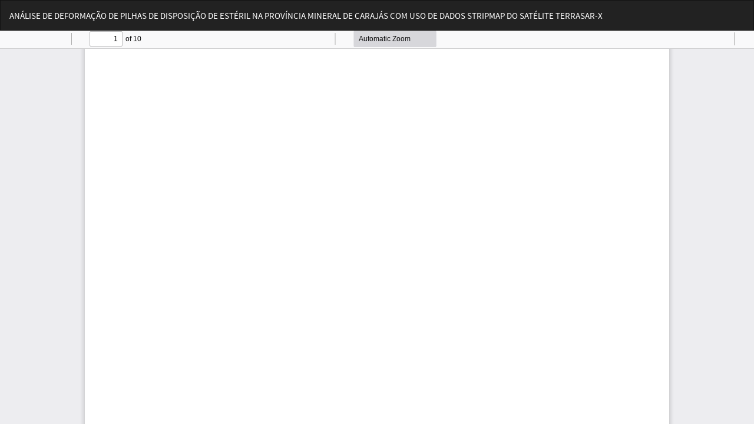

--- FILE ---
content_type: text/html; charset=utf-8
request_url: https://seer.ufu.br/index.php/revistabrasileiracartografia/article/view/44419/23494
body_size: 4662
content:
<!DOCTYPE html>
<html lang="pt-BR" xml:lang="pt-BR">
<head>
	<meta http-equiv="Content-Type" content="text/html; charset=utf-8" />
	<meta name="viewport" content="width=device-width, initial-scale=1.0">
	<title>Vista do ANÁLISE DE DEFORMAÇÃO DE PILHAS DE DISPOSIÇÃO DE ESTÉRIL NA PROVÍNCIA MINERAL DE CARAJÁS COM USO DE DADOS STRIPMAP DO SATÉLITE TERRASAR-X</title>

	
<link rel="icon" href="https://seer.ufu.br/public/journals/78/favicon_pt_BR.svg">
<meta name="generator" content="Open Journal Systems 3.4.0.8">
<meta name="google-site-verification" content="TtOCnrK1OMOZdpDXYHjATNZv0Hpy4G5_In5n0_PYIT8" />
<!-- Google tag (gtag.js) -->
<script async src="https://www.googletagmanager.com/gtag/js?id=G-G506LBTMH2"></script>
<script>
  window.dataLayer = window.dataLayer || [];
  function gtag(){dataLayer.push(arguments);}
  gtag('js', new Date());

  gtag('config', 'G-G506LBTMH2');
</script>
<link rel="alternate" type="application/atom+xml" href="https://seer.ufu.br/index.php/revistabrasileiracartografia/gateway/plugin/WebFeedGatewayPlugin/atom">
<link rel="alternate" type="application/rdf+xml" href="https://seer.ufu.br/index.php/revistabrasileiracartografia/gateway/plugin/WebFeedGatewayPlugin/rss">
<link rel="alternate" type="application/rss+xml" href="https://seer.ufu.br/index.php/revistabrasileiracartografia/gateway/plugin/WebFeedGatewayPlugin/rss2">
	<link rel="stylesheet" href="https://seer.ufu.br/index.php/revistabrasileiracartografia/$$$call$$$/page/page/css?name=bootstrapTheme-cosmo" type="text/css" /><link rel="stylesheet" href="https://seer.ufu.br/plugins/generic/citations/css/citations.css?v=3.4.0.8" type="text/css" /><link rel="stylesheet" href="https://seer.ufu.br/plugins/generic/orcidProfile/css/orcidProfile.css?v=3.4.0.8" type="text/css" /><link rel="stylesheet" href="https://seer.ufu.br/public/journals/78/styleSheet.css?d=" type="text/css" /><link rel="stylesheet" href="https://seer.ufu.br/public/site/styleSheet.css?v=3.4.0.8" type="text/css" />
	<script src="https://seer.ufu.br/lib/pkp/lib/vendor/components/jquery/jquery.min.js?v=3.4.0.8" type="text/javascript"></script><script src="https://seer.ufu.br/lib/pkp/lib/vendor/components/jqueryui/jquery-ui.min.js?v=3.4.0.8" type="text/javascript"></script><script src="https://seer.ufu.br/lib/pkp/js/lib/jquery/plugins/jquery.tag-it.js?v=3.4.0.8" type="text/javascript"></script><script src="https://seer.ufu.br/plugins/themes/bootstrap3/bootstrap/js/bootstrap.min.js?v=3.4.0.8" type="text/javascript"></script><script type="text/javascript">
(function (w, d, s, l, i) { w[l] = w[l] || []; var f = d.getElementsByTagName(s)[0],
j = d.createElement(s), dl = l != 'dataLayer' ? '&l=' + l : ''; j.async = true;
j.src = 'https://www.googletagmanager.com/gtag/js?id=' + i + dl; f.parentNode.insertBefore(j, f);
function gtag(){dataLayer.push(arguments)}; gtag('js', new Date()); gtag('config', i); })
(window, document, 'script', 'dataLayer', 'G-BHGX55HC0L');
</script>
</head>
<body class="pkp_page_article pkp_op_view">

		<header class="header_view">

		<a href="https://seer.ufu.br/index.php/revistabrasileiracartografia/article/view/44419" class="return">
			<span class="pkp_screen_reader">
									Voltar aos Detalhes do Artigo
							</span>
		</a>

		<a href="https://seer.ufu.br/index.php/revistabrasileiracartografia/article/view/44419" class="title">
			ANÁLISE DE DEFORMAÇÃO DE PILHAS DE DISPOSIÇÃO DE ESTÉRIL NA PROVÍNCIA MINERAL DE CARAJÁS COM USO DE DADOS STRIPMAP DO SATÉLITE TERRASAR-X
		</a>

		<a href="https://seer.ufu.br/index.php/revistabrasileiracartografia/article/download/44419/23494/184394" class="download" download>
			<span class="label">
				Baixar
			</span>
			<span class="pkp_screen_reader">
				Baixar PDF
			</span>
		</a>

	</header>

	<script type="text/javascript">
		// Creating iframe's src in JS instead of Smarty so that EZProxy-using sites can find our domain in $pdfUrl and do their rewrites on it.
		$(document).ready(function() {
			var urlBase = "https://seer.ufu.br/plugins/generic/pdfJsViewer/pdf.js/web/viewer.html?file=";
			var pdfUrl = "https://seer.ufu.br/index.php/revistabrasileiracartografia/article/download/44419/23494/184394";
			$("#pdfCanvasContainer > iframe").attr("src", urlBase + encodeURIComponent(pdfUrl));
		});
	</script>

	<div id="pdfCanvasContainer" class="galley_view">
				<iframe src="" width="100%" height="100%" style="min-height: 500px;" title="PDF de ANÁLISE DE DEFORMAÇÃO DE PILHAS DE DISPOSIÇÃO DE ESTÉRIL NA PROVÍNCIA MINERAL DE CARAJÁS COM USO DE DADOS STRIPMAP DO SATÉLITE TERRASAR-X" allowfullscreen webkitallowfullscreen></iframe>
	</div>
	
</body>
</html>


--- FILE ---
content_type: text/css
request_url: https://seer.ufu.br/public/journals/78/styleSheet.css?d=
body_size: 49
content:
.item.references a {
word-break: break-all;
}
